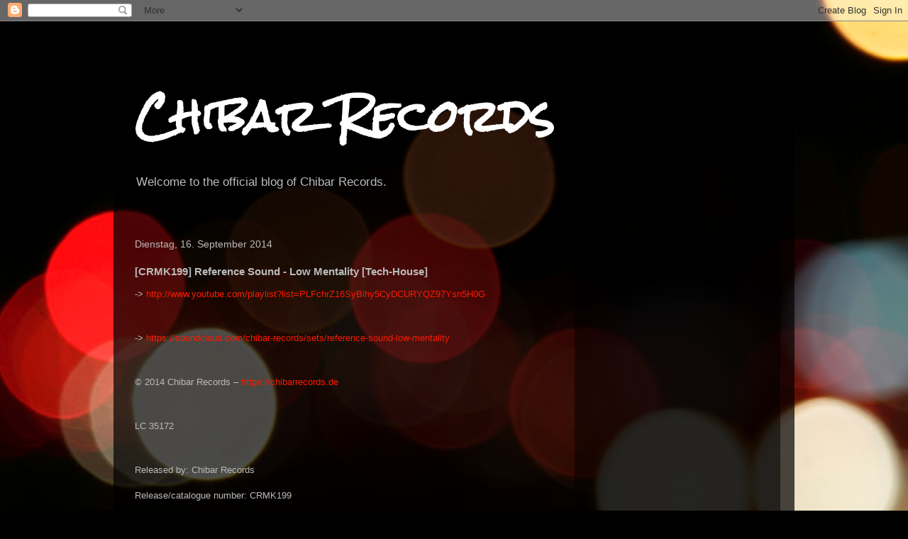

--- FILE ---
content_type: text/html; charset=utf-8
request_url: https://www.google.com/recaptcha/api2/aframe
body_size: 268
content:
<!DOCTYPE HTML><html><head><meta http-equiv="content-type" content="text/html; charset=UTF-8"></head><body><script nonce="JfiUoV3Ug45w3Z0NTksCyg">/** Anti-fraud and anti-abuse applications only. See google.com/recaptcha */ try{var clients={'sodar':'https://pagead2.googlesyndication.com/pagead/sodar?'};window.addEventListener("message",function(a){try{if(a.source===window.parent){var b=JSON.parse(a.data);var c=clients[b['id']];if(c){var d=document.createElement('img');d.src=c+b['params']+'&rc='+(localStorage.getItem("rc::a")?sessionStorage.getItem("rc::b"):"");window.document.body.appendChild(d);sessionStorage.setItem("rc::e",parseInt(sessionStorage.getItem("rc::e")||0)+1);localStorage.setItem("rc::h",'1769621394197');}}}catch(b){}});window.parent.postMessage("_grecaptcha_ready", "*");}catch(b){}</script></body></html>